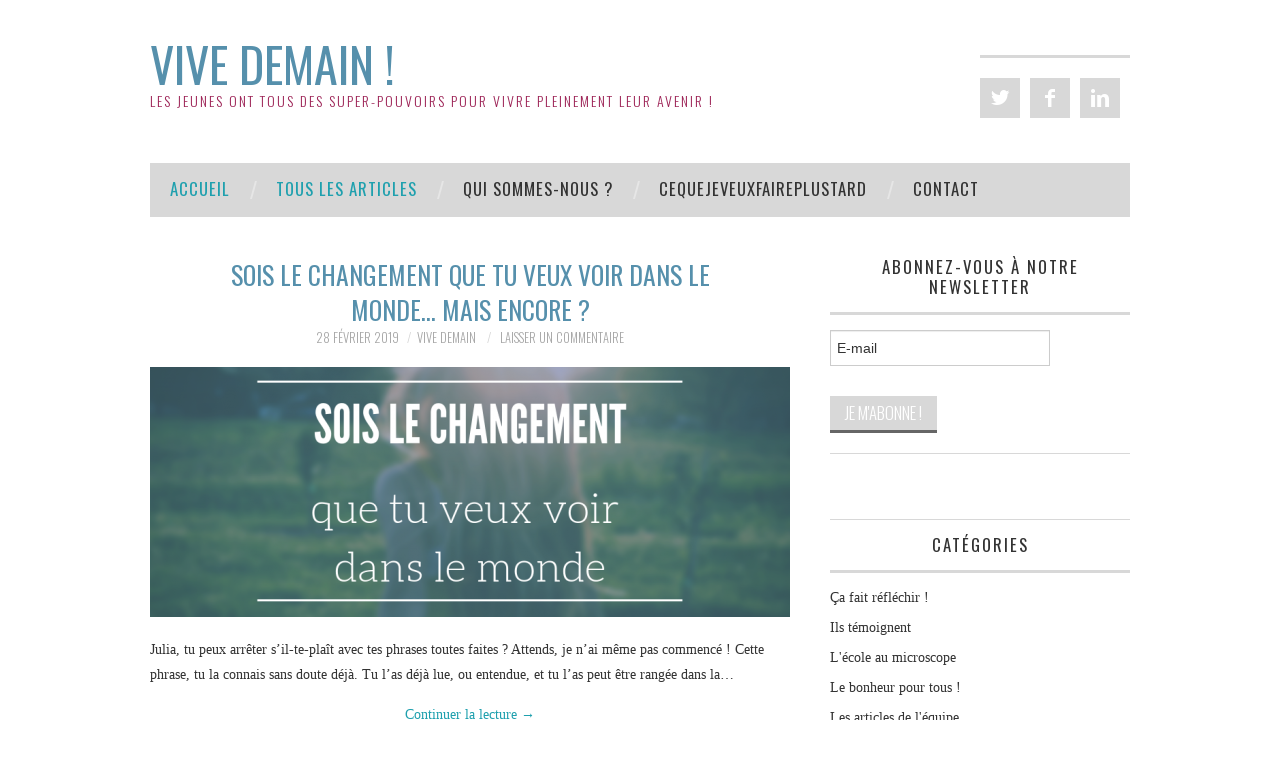

--- FILE ---
content_type: text/html; charset=UTF-8
request_url: http://www.vive-demain.com/page/2
body_size: 10036
content:
<!DOCTYPE html>
<html lang="fr-FR" xmlns:fb="https://www.facebook.com/2008/fbml" xmlns:addthis="https://www.addthis.com/help/api-spec" >
<head>
	<title>Vive Demain ! - Page 2 sur 16 - Les jeunes ont tous des super-pouvoirs pour vivre pleinement leur avenir !</title>

	<meta charset="UTF-8">
	<meta name="viewport" content="width=device-width">

	<link rel="profile" href="http://gmpg.org/xfn/11">
	<link rel="pingback" href="http://www.vive-demain.com/xmlrpc.php">
	<link rel="shortcut icon" href="http://www.vive-demain.com/wp-content/uploads/2017/07/julia-raasch-143428.jpg" />


	<meta name='robots' content='max-image-preview:large' />

	<!-- This site is optimized with the Yoast SEO plugin v15.2 - https://yoast.com/wordpress/plugins/seo/ -->
	<title>Vive Demain ! - Page 2 sur 16 - Les jeunes ont tous des super-pouvoirs pour vivre pleinement leur avenir !</title>
	<meta name="description" content="Les jeunes ont tous des supers pouvoirs pour vivre pleinement leur avenir !" />
	<meta name="robots" content="index, follow, max-snippet:-1, max-image-preview:large, max-video-preview:-1" />
	<link rel="canonical" href="http://www.vive-demain.com/page/2" />
	<link rel="prev" href="http://www.vive-demain.com/" />
	<link rel="next" href="http://www.vive-demain.com/page/3" />
	<meta property="og:locale" content="fr_FR" />
	<meta property="og:type" content="website" />
	<meta property="og:title" content="Vive Demain ! - Page 2 sur 16 - Les jeunes ont tous des super-pouvoirs pour vivre pleinement leur avenir !" />
	<meta property="og:description" content="Les jeunes ont tous des supers pouvoirs pour vivre pleinement leur avenir !" />
	<meta property="og:url" content="http://www.vive-demain.com/" />
	<meta property="og:site_name" content="Vive Demain !" />
	<meta name="twitter:card" content="summary" />
	<script type="application/ld+json" class="yoast-schema-graph">{"@context":"https://schema.org","@graph":[{"@type":"WebSite","@id":"http://www.vive-demain.com/#website","url":"http://www.vive-demain.com/","name":"Vive Demain !","description":"Les jeunes ont tous des super-pouvoirs pour vivre pleinement leur avenir !","potentialAction":[{"@type":"SearchAction","target":"http://www.vive-demain.com/?s={search_term_string}","query-input":"required name=search_term_string"}],"inLanguage":"fr-FR"},{"@type":"CollectionPage","@id":"http://www.vive-demain.com/page/2#webpage","url":"http://www.vive-demain.com/page/2","name":"Vive Demain ! - Page 2 sur 16 - Les jeunes ont tous des super-pouvoirs pour vivre pleinement leur avenir !","isPartOf":{"@id":"http://www.vive-demain.com/#website"},"description":"Les jeunes ont tous des supers pouvoirs pour vivre pleinement leur avenir !","inLanguage":"fr-FR","potentialAction":[{"@type":"ReadAction","target":["http://www.vive-demain.com/page/2"]}]}]}</script>
	<meta name="google-site-verification" content="HCGwWcRg9Nb70Toh87sLxDJ2nN3zlLmEjk80gZovgCc" />
	<!-- / Yoast SEO plugin. -->


<link rel='dns-prefetch' href='//www.vive-demain.com' />
<link rel='dns-prefetch' href='//fonts.googleapis.com' />
<link rel='dns-prefetch' href='//s.w.org' />
<link rel="alternate" type="application/rss+xml" title="Vive Demain ! &raquo; Flux" href="http://www.vive-demain.com/feed" />
<link rel="alternate" type="application/rss+xml" title="Vive Demain ! &raquo; Flux des commentaires" href="http://www.vive-demain.com/comments/feed" />
		<script type="text/javascript">
			window._wpemojiSettings = {"baseUrl":"https:\/\/s.w.org\/images\/core\/emoji\/13.1.0\/72x72\/","ext":".png","svgUrl":"https:\/\/s.w.org\/images\/core\/emoji\/13.1.0\/svg\/","svgExt":".svg","source":{"concatemoji":"http:\/\/www.vive-demain.com\/wp-includes\/js\/wp-emoji-release.min.js?ver=5.8.12"}};
			!function(e,a,t){var n,r,o,i=a.createElement("canvas"),p=i.getContext&&i.getContext("2d");function s(e,t){var a=String.fromCharCode;p.clearRect(0,0,i.width,i.height),p.fillText(a.apply(this,e),0,0);e=i.toDataURL();return p.clearRect(0,0,i.width,i.height),p.fillText(a.apply(this,t),0,0),e===i.toDataURL()}function c(e){var t=a.createElement("script");t.src=e,t.defer=t.type="text/javascript",a.getElementsByTagName("head")[0].appendChild(t)}for(o=Array("flag","emoji"),t.supports={everything:!0,everythingExceptFlag:!0},r=0;r<o.length;r++)t.supports[o[r]]=function(e){if(!p||!p.fillText)return!1;switch(p.textBaseline="top",p.font="600 32px Arial",e){case"flag":return s([127987,65039,8205,9895,65039],[127987,65039,8203,9895,65039])?!1:!s([55356,56826,55356,56819],[55356,56826,8203,55356,56819])&&!s([55356,57332,56128,56423,56128,56418,56128,56421,56128,56430,56128,56423,56128,56447],[55356,57332,8203,56128,56423,8203,56128,56418,8203,56128,56421,8203,56128,56430,8203,56128,56423,8203,56128,56447]);case"emoji":return!s([10084,65039,8205,55357,56613],[10084,65039,8203,55357,56613])}return!1}(o[r]),t.supports.everything=t.supports.everything&&t.supports[o[r]],"flag"!==o[r]&&(t.supports.everythingExceptFlag=t.supports.everythingExceptFlag&&t.supports[o[r]]);t.supports.everythingExceptFlag=t.supports.everythingExceptFlag&&!t.supports.flag,t.DOMReady=!1,t.readyCallback=function(){t.DOMReady=!0},t.supports.everything||(n=function(){t.readyCallback()},a.addEventListener?(a.addEventListener("DOMContentLoaded",n,!1),e.addEventListener("load",n,!1)):(e.attachEvent("onload",n),a.attachEvent("onreadystatechange",function(){"complete"===a.readyState&&t.readyCallback()})),(n=t.source||{}).concatemoji?c(n.concatemoji):n.wpemoji&&n.twemoji&&(c(n.twemoji),c(n.wpemoji)))}(window,document,window._wpemojiSettings);
		</script>
		<style type="text/css">
img.wp-smiley,
img.emoji {
	display: inline !important;
	border: none !important;
	box-shadow: none !important;
	height: 1em !important;
	width: 1em !important;
	margin: 0 .07em !important;
	vertical-align: -0.1em !important;
	background: none !important;
	padding: 0 !important;
}
</style>
	<link rel='stylesheet' id='validate-engine-css-css'  href='http://www.vive-demain.com/wp-content/plugins/wysija-newsletters/css/validationEngine.jquery.css?ver=2.14' type='text/css' media='all' />
<link rel='stylesheet' id='wp-block-library-css'  href='http://www.vive-demain.com/wp-includes/css/dist/block-library/style.min.css?ver=5.8.12' type='text/css' media='all' />
<link rel='stylesheet' id='athemes-headings-fonts-css'  href='//fonts.googleapis.com/css?family=Oswald%3A300%2C400%2C700&#038;ver=5.8.12' type='text/css' media='all' />
<link rel='stylesheet' id='athemes-symbols-css'  href='http://www.vive-demain.com/wp-content/themes/fashionistas/css/athemes-symbols.css?ver=5.8.12' type='text/css' media='all' />
<link rel='stylesheet' id='athemes-bootstrap-css'  href='http://www.vive-demain.com/wp-content/themes/fashionistas/css/bootstrap.min.css?ver=5.8.12' type='text/css' media='all' />
<link rel='stylesheet' id='athemes-style-css'  href='http://www.vive-demain.com/wp-content/themes/fashionistas/style.css?ver=5.8.12' type='text/css' media='all' />
<style id='athemes-style-inline-css' type='text/css'>
button, input[type="button"], input[type="reset"], input[type="submit"], #top-navigation, #top-navigation li:hover ul, #top-navigation li.sfHover ul, #main-navigation li:hover ul, #main-navigation li.sfHover ul, #main-navigation > .sf-menu > ul, .site-content [class*="navigation"] a, .widget-tab-nav li.active a, .widget-social-icons li a [class^="ico-"]:before, .site-footer { background: #d8d8d8; }
#main-navigation, .entry-footer, .page-header, .author-info, .site-content [class*="navigation"] a:hover, .site-content .post-navigation, .comments-title, .widget, .widget-title, ul.widget-tab-nav, .site-extra { border-color: #d8d8d8; }
.site-title a { color: #5690ac; }
.site-description { color: #9d2457; }
.entry-title, .entry-title a { color: #5690ac; }
body { color: #333333; }

</style>
<link rel='stylesheet' id='addthis_all_pages-css'  href='http://www.vive-demain.com/wp-content/plugins/addthis/frontend/build/addthis_wordpress_public.min.css?ver=5.8.12' type='text/css' media='all' />
<script type='text/javascript' src='http://www.vive-demain.com/wp-includes/js/jquery/jquery.min.js?ver=3.6.0' id='jquery-core-js'></script>
<script type='text/javascript' src='http://www.vive-demain.com/wp-includes/js/jquery/jquery-migrate.min.js?ver=3.3.2' id='jquery-migrate-js'></script>
<script type='text/javascript' src='http://www.vive-demain.com/wp-content/themes/fashionistas/js/bootstrap.min.js?ver=5.8.12' id='athemes-bootstrap-js-js'></script>
<script type='text/javascript' src='http://www.vive-demain.com/wp-content/themes/fashionistas/js/hoverIntent.js?ver=5.8.12' id='athemes-superfish-hoverIntent-js'></script>
<script type='text/javascript' src='http://www.vive-demain.com/wp-content/themes/fashionistas/js/superfish.js?ver=5.8.12' id='athemes-superfish-js'></script>
<script type='text/javascript' src='http://www.vive-demain.com/wp-content/themes/fashionistas/js/settings.js?ver=5.8.12' id='athemes-settings-js'></script>
<link rel="https://api.w.org/" href="http://www.vive-demain.com/wp-json/" /><link rel="EditURI" type="application/rsd+xml" title="RSD" href="http://www.vive-demain.com/xmlrpc.php?rsd" />
<link rel="wlwmanifest" type="application/wlwmanifest+xml" href="http://www.vive-demain.com/wp-includes/wlwmanifest.xml" /> 
<meta name="generator" content="WordPress 5.8.12" />
<!--[if lt IE 9]>
<script src="http://www.vive-demain.com/wp-content/themes/fashionistas/js/html5shiv.js"></script>
<![endif]-->
<script data-cfasync="false" type="text/javascript">if (window.addthis_product === undefined) { window.addthis_product = "wpp"; } if (window.wp_product_version === undefined) { window.wp_product_version = "wpp-6.2.6"; } if (window.addthis_share === undefined) { window.addthis_share = {}; } if (window.addthis_config === undefined) { window.addthis_config = {"data_track_clickback":true,"ignore_server_config":true,"ui_atversion":300}; } if (window.addthis_layers === undefined) { window.addthis_layers = {}; } if (window.addthis_layers_tools === undefined) { window.addthis_layers_tools = [{"sharetoolbox":{"numPreferredServices":5,"counts":"one","size":"32px","style":"fixed","shareCountThreshold":0,"elements":".addthis_inline_share_toolbox_below,.at-below-post,.at-below-post-page"}}]; } else { window.addthis_layers_tools.push({"sharetoolbox":{"numPreferredServices":5,"counts":"one","size":"32px","style":"fixed","shareCountThreshold":0,"elements":".addthis_inline_share_toolbox_below,.at-below-post,.at-below-post-page"}});  } if (window.addthis_plugin_info === undefined) { window.addthis_plugin_info = {"info_status":"enabled","cms_name":"WordPress","plugin_name":"Share Buttons by AddThis","plugin_version":"6.2.6","plugin_mode":"WordPress","anonymous_profile_id":"wp-2b9c44116c5f22fa4e66eb6fb077ad55","page_info":{"template":"home","post_type":""},"sharing_enabled_on_post_via_metabox":false}; } 
                    (function() {
                      var first_load_interval_id = setInterval(function () {
                        if (typeof window.addthis !== 'undefined') {
                          window.clearInterval(first_load_interval_id);
                          if (typeof window.addthis_layers !== 'undefined' && Object.getOwnPropertyNames(window.addthis_layers).length > 0) {
                            window.addthis.layers(window.addthis_layers);
                          }
                          if (Array.isArray(window.addthis_layers_tools)) {
                            for (i = 0; i < window.addthis_layers_tools.length; i++) {
                              window.addthis.layers(window.addthis_layers_tools[i]);
                            }
                          }
                        }
                     },1000)
                    }());
                </script> <script data-cfasync="false" type="text/javascript" src="https://s7.addthis.com/js/300/addthis_widget.js#pubid=wp-2b9c44116c5f22fa4e66eb6fb077ad55" async="async"></script></head>

<body class="home blog paged paged-2 group-blog">

	<nav id="top-navigation" class="main-navigation" role="navigation">
		<div class="clearfix container">
					</div>
	<!-- #top-navigation --></nav>

	<header id="masthead" class="clearfix container site-header" role="banner">
		<div class="site-branding">
						
								<h1 class="site-title">
					<a href="http://www.vive-demain.com/" title="Vive Demain !" rel="home">
						Vive Demain !					</a>
				</h1>
				<div class="site-description">Les jeunes ont tous des super-pouvoirs pour vivre pleinement leur avenir !</div>
					<!-- .site-branding --></div>

		<div id="athemes_social_icons-2" class="widget widget_athemes_social_icons"><h3 class="widget-title"></h3><ul class="clearfix widget-social-icons">					<li class="widget-si-twitter"><a href="https://twitter.com/CQJVFPT" title="Twitter"><i class="ico-twitter"></i></a></li>
										<li class="widget-si-facebook"><a href="https://www.facebook.com/pages/Ce-que-je-veux-faire-plus-tard/551907201510018" title="Facebook"><i class="ico-facebook"></i></a></li>
										<li class="widget-si-linkedin"><a href="https://www.linkedin.com/in/marinabarreau" title="Linkedin"><i class="ico-linkedin"></i></a></li>
					<!-- .widget-social-icons --></ul></div>	<!-- #masthead --></header>

	<nav id="main-navigation" class="container main-navigation" role="navigation">
		<a href="#main-navigation" class="nav-open">Menu</a>
		<a href="#" class="nav-close">Close</a>
		<div class="sf-menu"><ul id="menu-menu-1" class="menu"><li id="menu-item-6" class="menu-item menu-item-type-custom menu-item-object-custom current-menu-item menu-item-home menu-item-6"><a href="http://www.vive-demain.com/">Accueil</a></li>
<li id="menu-item-47" class="menu-item menu-item-type-custom menu-item-object-custom current-menu-item menu-item-home menu-item-has-children menu-item-47"><a href="http://www.vive-demain.com">Tous les articles</a>
<ul class="sub-menu">
	<li id="menu-item-576" class="menu-item menu-item-type-taxonomy menu-item-object-category menu-item-576"><a href="http://www.vive-demain.com/category/le-bonheur-pour-tous">Le bonheur pour tous !</a></li>
	<li id="menu-item-577" class="menu-item menu-item-type-taxonomy menu-item-object-category menu-item-577"><a href="http://www.vive-demain.com/category/ca-fait-reflechir">Ça fait réfléchir !</a></li>
	<li id="menu-item-578" class="menu-item menu-item-type-taxonomy menu-item-object-category menu-item-578"><a href="http://www.vive-demain.com/category/ils-temoignent">Ils témoignent</a></li>
	<li id="menu-item-579" class="menu-item menu-item-type-taxonomy menu-item-object-category menu-item-579"><a href="http://www.vive-demain.com/category/lecole-au-microscope">L&rsquo;école au microscope</a></li>
</ul>
</li>
<li id="menu-item-7" class="menu-item menu-item-type-post_type menu-item-object-page menu-item-7"><a href="http://www.vive-demain.com/qui-sommes-nous">Qui sommes-nous ?</a></li>
<li id="menu-item-13" class="menu-item menu-item-type-custom menu-item-object-custom menu-item-13"><a href="http://www.cequejeveuxfaireplustard.com">CeQueJeVeuxFairePlusTard</a></li>
<li id="menu-item-62" class="menu-item menu-item-type-post_type menu-item-object-page menu-item-62"><a href="http://www.vive-demain.com/contact">Contact</a></li>
</ul></div>	<!-- #main-navigation --></nav>

	<div id="main" class="site-main">
		<div class="clearfix container">
			<div id="primary" class="content-area">
				<div id="content" class="site-content" role="main">

				
					
						
<article id="post-1031" class="clearfix post-1031 post type-post status-publish format-standard has-post-thumbnail hentry category-julia category-le-bonheur-pour-tous category-vivedemain">
	<header class="entry-header">
		<h2 class="entry-title"><a href="http://www.vive-demain.com/sois-changement-veux-voir-monde" rel="bookmark">Sois le changement que tu veux voir dans le monde… mais encore ?</a></h2>

				<div class="entry-meta">
			<span class="posted-on"><a href="http://www.vive-demain.com/sois-changement-veux-voir-monde" rel="bookmark"><time class="entry-date published updated" datetime="2019-02-28T12:56:28+01:00">28 février 2019</time></a></span><span class="byline"><span class="author vcard"><a class="url fn n" href="http://www.vive-demain.com/author/vive_demain">Vive Demain</a></span></span>
						<span class="comments-link"> <a href="http://www.vive-demain.com/sois-changement-veux-voir-monde#respond">Laisser un commentaire</a></span>
					<!-- .entry-meta --></div>
			<!-- .entry-header --></header>

			<div class="entry-thumbnail">
			<a href="http://www.vive-demain.com/sois-changement-veux-voir-monde" title="Sois le changement que tu veux voir dans le monde… mais encore ?" >
				<img width="640" height="250" src="http://www.vive-demain.com/wp-content/uploads/2019/02/swedish-proverb-640x250.png" class="attachment-thumb-featured size-thumb-featured wp-post-image" alt="" loading="lazy" />			</a>
		</div>
		

			<div class="entry-summary">
			<div class="at-above-post-homepage addthis_tool" data-url="http://www.vive-demain.com/sois-changement-veux-voir-monde"></div>
<p>Julia, tu peux arrêter s&rsquo;il-te-plaît avec tes phrases toutes faites ? Attends, je n&rsquo;ai même pas commencé ! Cette phrase, tu la connais sans doute déjà. Tu l&rsquo;as déjà lue, ou entendue, et tu l&rsquo;as peut être rangée dans la&hellip; <a href="http://www.vive-demain.com/sois-changement-veux-voir-monde" class="more-link">Continuer la lecture <span class="meta-nav">&rarr;</span></a><!-- AddThis Advanced Settings above via filter on get_the_excerpt --><!-- AddThis Advanced Settings below via filter on get_the_excerpt --><!-- AddThis Advanced Settings generic via filter on get_the_excerpt --><!-- AddThis Share Buttons above via filter on get_the_excerpt --><!-- AddThis Share Buttons below via filter on get_the_excerpt --></p>
<div class="at-below-post-homepage addthis_tool" data-url="http://www.vive-demain.com/sois-changement-veux-voir-monde"></div>
<p><!-- AddThis Share Buttons generic via filter on get_the_excerpt --></p>
		<!-- .entry-summary --></div>
	
	<footer class="entry-meta entry-footer">
								<span class="cat-links">
				<i class="ico-folder"></i> <a href="http://www.vive-demain.com/category/les-articles-de-lequipe/julia" rel="category tag">Julia</a>, <a href="http://www.vive-demain.com/category/le-bonheur-pour-tous" rel="category tag">Le bonheur pour tous !</a>, <a href="http://www.vive-demain.com/category/vivedemain" rel="category tag">Vive Demain</a>			</span>
			
						<!-- .entry-meta --></footer>
<!-- #post-1031--></article>
					
						
<article id="post-994" class="clearfix post-994 post type-post status-publish format-standard has-post-thumbnail hentry category-le-bonheur-pour-tous category-vivedemain">
	<header class="entry-header">
		<h2 class="entry-title"><a href="http://www.vive-demain.com/zone-de-confort-cest-fort" rel="bookmark">La zone de confort, c&rsquo;est ton fort ?</a></h2>

				<div class="entry-meta">
			<span class="posted-on"><a href="http://www.vive-demain.com/zone-de-confort-cest-fort" rel="bookmark"><time class="entry-date published updated" datetime="2019-01-07T13:11:48+01:00">7 janvier 2019</time></a></span><span class="byline"><span class="author vcard"><a class="url fn n" href="http://www.vive-demain.com/author/vive_demain">Vive Demain</a></span></span>
						<span class="comments-link"> <a href="http://www.vive-demain.com/zone-de-confort-cest-fort#respond">Laisser un commentaire</a></span>
					<!-- .entry-meta --></div>
			<!-- .entry-header --></header>

			<div class="entry-thumbnail">
			<a href="http://www.vive-demain.com/zone-de-confort-cest-fort" title="La zone de confort, c&rsquo;est ton fort ?" >
				<img width="640" height="250" src="http://www.vive-demain.com/wp-content/uploads/2019/01/maxresdefault-640x250.jpg" class="attachment-thumb-featured size-thumb-featured wp-post-image" alt="" loading="lazy" />			</a>
		</div>
		

			<div class="entry-summary">
			<div class="at-above-post-homepage addthis_tool" data-url="http://www.vive-demain.com/zone-de-confort-cest-fort"></div>
<p>C&rsquo;est l&rsquo;heure&#8230; l&rsquo;heure de parler de ce sujet que tu évites à tout prix (ou peut être pas ?) : SORTIR DE SA ZONE DE CONFORT&#8230; La zone de confort c&rsquo;est quoi ? « La zone de confort est un état&hellip; <a href="http://www.vive-demain.com/zone-de-confort-cest-fort" class="more-link">Continuer la lecture <span class="meta-nav">&rarr;</span></a><!-- AddThis Advanced Settings above via filter on get_the_excerpt --><!-- AddThis Advanced Settings below via filter on get_the_excerpt --><!-- AddThis Advanced Settings generic via filter on get_the_excerpt --><!-- AddThis Share Buttons above via filter on get_the_excerpt --><!-- AddThis Share Buttons below via filter on get_the_excerpt --></p>
<div class="at-below-post-homepage addthis_tool" data-url="http://www.vive-demain.com/zone-de-confort-cest-fort"></div>
<p><!-- AddThis Share Buttons generic via filter on get_the_excerpt --></p>
		<!-- .entry-summary --></div>
	
	<footer class="entry-meta entry-footer">
								<span class="cat-links">
				<i class="ico-folder"></i> <a href="http://www.vive-demain.com/category/le-bonheur-pour-tous" rel="category tag">Le bonheur pour tous !</a>, <a href="http://www.vive-demain.com/category/vivedemain" rel="category tag">Vive Demain</a>			</span>
			
						<!-- .entry-meta --></footer>
<!-- #post-994--></article>
					
						
<article id="post-982" class="clearfix post-982 post type-post status-publish format-standard has-post-thumbnail hentry category-ca-fait-reflechir category-vivedemain">
	<header class="entry-header">
		<h2 class="entry-title"><a href="http://www.vive-demain.com/journee-nationale-de-lutte-contre-harcelement" rel="bookmark">Journée nationale de lutte contre le harcèlement</a></h2>

				<div class="entry-meta">
			<span class="posted-on"><a href="http://www.vive-demain.com/journee-nationale-de-lutte-contre-harcelement" rel="bookmark"><time class="entry-date published updated" datetime="2018-11-08T14:55:20+01:00">8 novembre 2018</time></a></span><span class="byline"><span class="author vcard"><a class="url fn n" href="http://www.vive-demain.com/author/vive_demain">Vive Demain</a></span></span>
						<span class="comments-link"> <a href="http://www.vive-demain.com/journee-nationale-de-lutte-contre-harcelement#respond">Laisser un commentaire</a></span>
					<!-- .entry-meta --></div>
			<!-- .entry-header --></header>

			<div class="entry-thumbnail">
			<a href="http://www.vive-demain.com/journee-nationale-de-lutte-contre-harcelement" title="Journée nationale de lutte contre le harcèlement" >
				<img width="640" height="250" src="http://www.vive-demain.com/wp-content/uploads/2018/11/greg-raines-541997-unsplash-640x250.jpg" class="attachment-thumb-featured size-thumb-featured wp-post-image" alt="" loading="lazy" />			</a>
		</div>
		

			<div class="entry-summary">
			<div class="at-above-post-homepage addthis_tool" data-url="http://www.vive-demain.com/journee-nationale-de-lutte-contre-harcelement"></div>
<p>Hello c&rsquo;est Marine pour un nouvel article. Aujourd&rsquo;hui, pas de GIF rigolos, pas de petites blagues&#8230; pas trop envie de rigoler. Je suis là pour parler du harcèlement. Du harcèlement scolaire plus particulièrement. Rappelez vous, Julia en avait déjà parlé&hellip; <a href="http://www.vive-demain.com/journee-nationale-de-lutte-contre-harcelement" class="more-link">Continuer la lecture <span class="meta-nav">&rarr;</span></a><!-- AddThis Advanced Settings above via filter on get_the_excerpt --><!-- AddThis Advanced Settings below via filter on get_the_excerpt --><!-- AddThis Advanced Settings generic via filter on get_the_excerpt --><!-- AddThis Share Buttons above via filter on get_the_excerpt --><!-- AddThis Share Buttons below via filter on get_the_excerpt --></p>
<div class="at-below-post-homepage addthis_tool" data-url="http://www.vive-demain.com/journee-nationale-de-lutte-contre-harcelement"></div>
<p><!-- AddThis Share Buttons generic via filter on get_the_excerpt --></p>
		<!-- .entry-summary --></div>
	
	<footer class="entry-meta entry-footer">
								<span class="cat-links">
				<i class="ico-folder"></i> <a href="http://www.vive-demain.com/category/ca-fait-reflechir" rel="category tag">Ça fait réfléchir !</a>, <a href="http://www.vive-demain.com/category/vivedemain" rel="category tag">Vive Demain</a>			</span>
			
						<!-- .entry-meta --></footer>
<!-- #post-982--></article>
					
						
<article id="post-959" class="clearfix post-959 post type-post status-publish format-standard has-post-thumbnail hentry category-vivedemain">
	<header class="entry-header">
		<h2 class="entry-title"><a href="http://www.vive-demain.com/effet-pygmalion-crois-moi-maider-a-reussir" rel="bookmark">Effet Pygmalion : « crois en moi pour m&rsquo;aider à réussir »</a></h2>

				<div class="entry-meta">
			<span class="posted-on"><a href="http://www.vive-demain.com/effet-pygmalion-crois-moi-maider-a-reussir" rel="bookmark"><time class="entry-date published updated" datetime="2018-10-25T15:04:34+01:00">25 octobre 2018</time></a></span><span class="byline"><span class="author vcard"><a class="url fn n" href="http://www.vive-demain.com/author/vive_demain">Vive Demain</a></span></span>
						<span class="comments-link"> <a href="http://www.vive-demain.com/effet-pygmalion-crois-moi-maider-a-reussir#comments">2 commentaires</a></span>
					<!-- .entry-meta --></div>
			<!-- .entry-header --></header>

			<div class="entry-thumbnail">
			<a href="http://www.vive-demain.com/effet-pygmalion-crois-moi-maider-a-reussir" title="Effet Pygmalion : « crois en moi pour m&rsquo;aider à réussir »" >
				<img width="640" height="250" src="http://www.vive-demain.com/wp-content/uploads/2018/10/mikito-tateisi-333584-unsplash-640x250.jpg" class="attachment-thumb-featured size-thumb-featured wp-post-image" alt="" loading="lazy" />			</a>
		</div>
		

			<div class="entry-summary">
			<div class="at-above-post-homepage addthis_tool" data-url="http://www.vive-demain.com/effet-pygmalion-crois-moi-maider-a-reussir"></div>
<p>Photo by Mikito Tateisi on Unsplash Est ce qu&rsquo;on a déjà cru en toi ? Oui ? C&rsquo;est bien ! Non ? C&rsquo;est faux, moi je crois en toi et je vais te dire pourquoi ! Et si, lorsque quelqu&rsquo;un&hellip; <a href="http://www.vive-demain.com/effet-pygmalion-crois-moi-maider-a-reussir" class="more-link">Continuer la lecture <span class="meta-nav">&rarr;</span></a><!-- AddThis Advanced Settings above via filter on get_the_excerpt --><!-- AddThis Advanced Settings below via filter on get_the_excerpt --><!-- AddThis Advanced Settings generic via filter on get_the_excerpt --><!-- AddThis Share Buttons above via filter on get_the_excerpt --><!-- AddThis Share Buttons below via filter on get_the_excerpt --></p>
<div class="at-below-post-homepage addthis_tool" data-url="http://www.vive-demain.com/effet-pygmalion-crois-moi-maider-a-reussir"></div>
<p><!-- AddThis Share Buttons generic via filter on get_the_excerpt --></p>
		<!-- .entry-summary --></div>
	
	<footer class="entry-meta entry-footer">
								<span class="cat-links">
				<i class="ico-folder"></i> <a href="http://www.vive-demain.com/category/vivedemain" rel="category tag">Vive Demain</a>			</span>
			
						<!-- .entry-meta --></footer>
<!-- #post-959--></article>
					
						
<article id="post-938" class="clearfix post-938 post type-post status-publish format-standard has-post-thumbnail hentry category-vivedemain">
	<header class="entry-header">
		<h2 class="entry-title"><a href="http://www.vive-demain.com/a-recherche-dun-stagiaire-a-chouchouter" rel="bookmark">A la recherche d&rsquo;un stagiaire à chouchouter !</a></h2>

				<div class="entry-meta">
			<span class="posted-on"><a href="http://www.vive-demain.com/a-recherche-dun-stagiaire-a-chouchouter" rel="bookmark"><time class="entry-date published updated" datetime="2018-09-26T14:38:25+01:00">26 septembre 2018</time></a></span><span class="byline"><span class="author vcard"><a class="url fn n" href="http://www.vive-demain.com/author/vive_demain">Vive Demain</a></span></span>
						<span class="comments-link"> <a href="http://www.vive-demain.com/a-recherche-dun-stagiaire-a-chouchouter#respond">Laisser un commentaire</a></span>
					<!-- .entry-meta --></div>
			<!-- .entry-header --></header>

			<div class="entry-thumbnail">
			<a href="http://www.vive-demain.com/a-recherche-dun-stagiaire-a-chouchouter" title="A la recherche d&rsquo;un stagiaire à chouchouter !" >
				<img width="640" height="250" src="http://www.vive-demain.com/wp-content/uploads/2018/09/Batman-Robin-Joel-Schumacher-640x250.jpg" class="attachment-thumb-featured size-thumb-featured wp-post-image" alt="" loading="lazy" />			</a>
		</div>
		

			<div class="entry-summary">
			<div class="at-above-post-homepage addthis_tool" data-url="http://www.vive-demain.com/a-recherche-dun-stagiaire-a-chouchouter"></div>
<p>HEY Salut toi ! Tu es à la recherche d&rsquo;un stage qui déchire ? Ça tombe bien ! On est une équipe qui déchire, avec un projet qui déchire ! (Comment ça, personne n&rsquo;avait utilisé le mot « déchirer » depuis 1997&hellip; <a href="http://www.vive-demain.com/a-recherche-dun-stagiaire-a-chouchouter" class="more-link">Continuer la lecture <span class="meta-nav">&rarr;</span></a><!-- AddThis Advanced Settings above via filter on get_the_excerpt --><!-- AddThis Advanced Settings below via filter on get_the_excerpt --><!-- AddThis Advanced Settings generic via filter on get_the_excerpt --><!-- AddThis Share Buttons above via filter on get_the_excerpt --><!-- AddThis Share Buttons below via filter on get_the_excerpt --></p>
<div class="at-below-post-homepage addthis_tool" data-url="http://www.vive-demain.com/a-recherche-dun-stagiaire-a-chouchouter"></div>
<p><!-- AddThis Share Buttons generic via filter on get_the_excerpt --></p>
		<!-- .entry-summary --></div>
	
	<footer class="entry-meta entry-footer">
								<span class="cat-links">
				<i class="ico-folder"></i> <a href="http://www.vive-demain.com/category/vivedemain" rel="category tag">Vive Demain</a>			</span>
			
						<!-- .entry-meta --></footer>
<!-- #post-938--></article>
					
						<nav role="navigation" id="nav-below" class="paging-navigation">
		<h1 class="screen-reader-text">Navigation des articles</h1>

	
				<div class="nav-previous"><a href="http://www.vive-demain.com/page/3" ><span class="meta-nav">&larr;</span> Articles plus anciens</a></div>
		
				<div class="nav-next"><a href="http://www.vive-demain.com/" >Articles plus récents <span class="meta-nav">&rarr;</span></a></div>
		
	
	</nav><!-- #nav-below -->
	
				
				<!-- #content --></div>
			<!-- #primary --></div>

<div id="widget-area-2" class="site-sidebar widget-area" role="complementary">
	<aside id="wysija-2" class="widget widget_wysija"><h3 class="widget-title">Abonnez-vous à notre newsletter</h3><div class="widget_wysija_cont"><div id="msg-form-wysija-2" class="wysija-msg ajax"></div><form id="form-wysija-2" method="post" action="#wysija" class="widget_wysija">
<p class="wysija-paragraph">
    
    
    	<input type="text" name="wysija[user][email]" class="wysija-input validate[required,custom[email]]" title="E-mail" placeholder="E-mail" value="" />
    
    
    
    <span class="abs-req">
        <input type="text" name="wysija[user][abs][email]" class="wysija-input validated[abs][email]" value="" />
    </span>
    
</p>

<input class="wysija-submit wysija-submit-field" type="submit" value="Je m'abonne !" />

    <input type="hidden" name="form_id" value="1" />
    <input type="hidden" name="action" value="save" />
    <input type="hidden" name="controller" value="subscribers" />
    <input type="hidden" value="1" name="wysija-page" />

    
        <input type="hidden" name="wysija[user_list][list_ids]" value="1" />
    
 </form></div></aside><aside id="text-13" class="widget widget_text">			<div class="textwidget"><br><br></div>
		</aside><aside id="categories-2" class="widget widget_categories"><h3 class="widget-title">Catégories</h3>
			<ul>
					<li class="cat-item cat-item-16"><a href="http://www.vive-demain.com/category/ca-fait-reflechir">Ça fait réfléchir !</a>
</li>
	<li class="cat-item cat-item-17"><a href="http://www.vive-demain.com/category/ils-temoignent">Ils témoignent</a>
</li>
	<li class="cat-item cat-item-18"><a href="http://www.vive-demain.com/category/lecole-au-microscope">L&#039;école au microscope</a>
</li>
	<li class="cat-item cat-item-15"><a href="http://www.vive-demain.com/category/le-bonheur-pour-tous">Le bonheur pour tous !</a>
</li>
	<li class="cat-item cat-item-19"><a href="http://www.vive-demain.com/category/les-articles-de-lequipe">Les articles de l&#039;équipe</a>
<ul class='children'>
	<li class="cat-item cat-item-14"><a href="http://www.vive-demain.com/category/les-articles-de-lequipe/chakib">Chakib</a>
</li>
	<li class="cat-item cat-item-8"><a href="http://www.vive-demain.com/category/les-articles-de-lequipe/julia">Julia</a>
</li>
	<li class="cat-item cat-item-23"><a href="http://www.vive-demain.com/category/les-articles-de-lequipe/lucie">Lucie</a>
</li>
	<li class="cat-item cat-item-7"><a href="http://www.vive-demain.com/category/les-articles-de-lequipe/marina">Marina</a>
</li>
	<li class="cat-item cat-item-24"><a href="http://www.vive-demain.com/category/les-articles-de-lequipe/marine-c">Marine C</a>
</li>
	<li class="cat-item cat-item-11"><a href="http://www.vive-demain.com/category/les-articles-de-lequipe/melanie">Mélanie</a>
</li>
	<li class="cat-item cat-item-25"><a href="http://www.vive-demain.com/category/les-articles-de-lequipe/roxane">Roxane</a>
</li>
</ul>
</li>
	<li class="cat-item cat-item-1"><a href="http://www.vive-demain.com/category/vivedemain">Vive Demain</a>
</li>
			</ul>

			</aside>
		<aside id="recent-posts-3" class="widget widget_recent_entries">
		<h3 class="widget-title">Derniers articles</h3>
		<ul>
											<li>
					<a href="http://www.vive-demain.com/suite-de-legende-deux-loups">La suite de la légende des deux loups</a>
									</li>
											<li>
					<a href="http://www.vive-demain.com/importance-avoir-bonne-estime-de-soi">L&rsquo;importance d&rsquo;avoir une bonne estime de soi</a>
									</li>
											<li>
					<a href="http://www.vive-demain.com/etre-introverti-de-moi-personne-timide">Être introverti fait-il de moi une personne timide ?</a>
									</li>
											<li>
					<a href="http://www.vive-demain.com/vivre-experience-a-letranger-facon-de-decouvrir-monde">Vivre une expérience à l’étranger, une façon de découvrir le monde !</a>
									</li>
											<li>
					<a href="http://www.vive-demain.com/soffrir-liberte-detre-memes">S’offrir la liberté d&rsquo;être nous-mêmes</a>
									</li>
											<li>
					<a href="http://www.vive-demain.com/sois-changement-veux-voir-monde">Sois le changement que tu veux voir dans le monde… mais encore ?</a>
									</li>
					</ul>

		</aside><aside id="text-11" class="widget widget_text">			<div class="textwidget"><br><br></div>
		</aside><aside id="athemes_social_icons-3" class="widget widget_athemes_social_icons"><h3 class="widget-title">Restez connecté</h3><ul class="clearfix widget-social-icons">					<li class="widget-si-twitter"><a href="https://twitter.com/CQJVFPT" title="Twitter"><i class="ico-twitter"></i></a></li>
										<li class="widget-si-facebook"><a href="https://www.facebook.com/pages/Ce-que-je-veux-faire-plus-tard/551907201510018" title="Facebook"><i class="ico-facebook"></i></a></li>
										<li class="widget-si-linkedin"><a href="https://www.linkedin.com/in/marinabarreau" title="Linkedin"><i class="ico-linkedin"></i></a></li>
					<!-- .widget-social-icons --></ul></aside><aside id="text-15" class="widget widget_text">			<div class="textwidget"><iframe src="https://www.facebook.com/plugins/page.php?href=https%3A%2F%2Fwww.facebook.com%2FCeQueJeVeuxFairePlusTard&tabs=timeline&width=300&height=500&small_header=false&adapt_container_width=true&hide_cover=false&show_facepile=false&appId=454182181291808" style="border:none;overflow:hidden" scrolling="no" frameborder="0" allowTransparency="true"></iframe></div>
		</aside><aside id="text-14" class="widget widget_text">			<div class="textwidget"><br><br></div>
		</aside><aside id="text-4" class="widget widget_text"><h3 class="widget-title">CeQueJeVeuxFairePlusTard</h3>			<div class="textwidget"><div align="center"><a href="http://www.cequejeveuxfaireplustard.com" target="cq" rel="noopener"><img src="http://www.vive-demain.com/wp-content/uploads/2016/12/capture.jpg" border="0"></a></div></div>
		</aside><aside id="text-12" class="widget widget_text">			<div class="textwidget"><br><br></div>
		</aside><aside id="search-2" class="widget widget_search"><form role="search" method="get" class="search-form" action="http://www.vive-demain.com/">
	<label>
		<span class="screen-reader-text">Rechercher&nbsp;:</span>
		<input type="search" class="search-field" placeholder="Recherche&hellip;" value="" name="s" title="Rechercher&nbsp;:">
	</label>
	<input type="submit" class="search-submit" value="Rechercher">
</form>
</aside><aside id="text-10" class="widget widget_text">			<div class="textwidget"><script>
  (function(i,s,o,g,r,a,m){i['GoogleAnalyticsObject']=r;i[r]=i[r]||function(){
  (i[r].q=i[r].q||[]).push(arguments)},i[r].l=1*new Date();a=s.createElement(o),
  m=s.getElementsByTagName(o)[0];a.async=1;a.src=g;m.parentNode.insertBefore(a,m)
  })(window,document,'script','https://www.google-analytics.com/analytics.js','ga');

  ga('create', 'UA-89660255-1', 'auto');
  ga('send', 'pageview');

</script></div>
		</aside><!-- #widget-area-2 --></div>		</div>
	<!-- #main --></div>

	

	<footer id="colophon" class="site-footer" role="contentinfo">
		<div class="clearfix container">
				<div class="site-info">
		&copy; 2026 Vive Demain !Tous droits réservés.	</div><!-- .site-info -->

	<div class="site-credit">
		<a href="https://athemes.com/theme/fashionista" rel="nofollow">Fashionista</a>par aThemes	</div><!-- .site-credit -->
			</div>
	<!-- #colophon --></footer>

<script type='text/javascript' src='http://www.vive-demain.com/wp-includes/js/wp-embed.min.js?ver=5.8.12' id='wp-embed-js'></script>
<script type='text/javascript' src='http://www.vive-demain.com/wp-content/plugins/wysija-newsletters/js/validate/languages/jquery.validationEngine-fr.js?ver=2.14' id='wysija-validator-lang-js'></script>
<script type='text/javascript' src='http://www.vive-demain.com/wp-content/plugins/wysija-newsletters/js/validate/jquery.validationEngine.js?ver=2.14' id='wysija-validator-js'></script>
<script type='text/javascript' id='wysija-front-subscribers-js-extra'>
/* <![CDATA[ */
var wysijaAJAX = {"action":"wysija_ajax","controller":"subscribers","ajaxurl":"http:\/\/www.vive-demain.com\/wp-admin\/admin-ajax.php","loadingTrans":"Chargement...","is_rtl":""};
/* ]]> */
</script>
<script type='text/javascript' src='http://www.vive-demain.com/wp-content/plugins/wysija-newsletters/js/front-subscribers.js?ver=2.14' id='wysija-front-subscribers-js'></script>

</body>
</html>

--- FILE ---
content_type: text/plain
request_url: https://www.google-analytics.com/j/collect?v=1&_v=j102&a=1572899569&t=pageview&_s=1&dl=http%3A%2F%2Fwww.vive-demain.com%2Fpage%2F2&ul=en-us%40posix&dt=Vive%20Demain%20!%20-%20Page%202%20sur%2016%20-%20Les%20jeunes%20ont%20tous%20des%20super-pouvoirs%20pour%20vivre%20pleinement%20leur%20avenir%20!&sr=1280x720&vp=1280x720&_u=IEBAAEABAAAAACAAI~&jid=1019156498&gjid=191947220&cid=1164056279.1769089727&tid=UA-89660255-1&_gid=1612644148.1769089727&_r=1&_slc=1&z=159966579
body_size: -450
content:
2,cG-ST4G8MML7Q